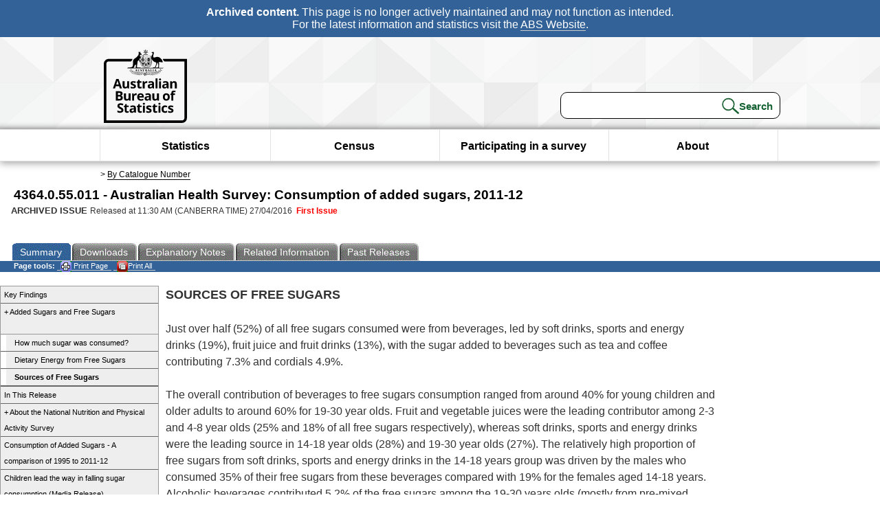

--- FILE ---
content_type: text/html; charset=ISO-8859-1
request_url: https://www.abs.gov.au/ausstats/abs@.nsf/Lookup/by%20Subject/4364.0.55.011~2011-12~Main%20Features~Sources%20of%20Free%20Sugars~10
body_size: 20921
content:
<!DOCTYPE html><html lang="en" dir="ltr">
<head>
<META NAME="DC.Date.issued" SCHEME="ISO8601" CONTENT="2016-04-27">
<META NAME="DC.Coverage.spatial" CONTENT="Australia">
<META NAME="DC.Title" CONTENT="Main Features - Sources of Free Sugars">
<META NAME="DC.Language" SCHEME="RFC3066" CONTENT="en">
<META NAME="DC.Rights" CONTENT="© Commonwealth of Australia, 2016">
<META NAME="DC.Creator" SCHEME="GOLD" CONTENT="c=AU; o=Commonwealth of Australia; ou=Australian Bureau of Statistics">
<META NAME="DC.Publisher" SCHEME="GOLD" CONTENT="c=AU; o=Commonwealth of Australia; ou=Australian Bureau of Statistics">
<META NAME="DC.Description" CONTENT="This is a summary from publication Sources of Free Sugars which contains key figures, key points and notes from the publication.">
<META NAME="DC.Subject" SCHEME="ABS Classifications" CONTENT="43. Health"> 
<META NAME="DC.Type.category" CONTENT="document">
<META NAME="DC.Availability" CONTENT="corporate name:Australian Bureau of Statistics; address:PO Box 10 Belconnen ACT 2616; contact:National Information Referral Service; email:client.services@abs.gov.au; telephone:1300 135 070">
<META NAME="DC.Identifier" SCHEME="URI" CONTENT="%2fausstats%2fabs%40.nsf%2fviewredirector">
<META NAME="DC.Relation.IsPartOf" CONTENT="4364.0.55.011 / 2011-12 / Australian Health Survey: Consumption of added sugars / Sources of Free Sugars / Summary">
<META NAME="DC.Audience.Mediator" CONTENT="mn">
<link rel="shortcut icon" href="/ausstats/wmdata.nsf/activeotherresource/favicon/$File/favicon.ico" type="image/x-icon" /><!--ABS@ Default-->
<meta name="google-site-verification" content="ez688oD764azEyk2KiQZuYy7VBpf008spYWHn5ikOdI" />
<meta name="viewport" content="width=device-width, initial-scale=1">
<meta http-equiv="X-UA-Compatible" content="IE=edge,chrome=1"> 

<meta name="abs.archive" content="true" />
<meta name="abs.content.state" content="Archived" />
<link rel="stylesheet" href="/ausstats/wmdata.nsf/stylesheetscurrent/abs_print_all_checktree.css/$File/abs_print_all_checktree.css" type="text/css" media="Screen"><link rel="stylesheet" href="/ausstats/wmdata.nsf/stylesheetscurrent/print_page.css/$File/print_page.css" type="text/css" media="print"><link rel="stylesheet" href="/ausstats/wmdata.nsf/stylesheetscurrent/zabs_map.css/$File/zabs_map.css" type="text/css" media="Screen"><link rel="stylesheet" href="/ausstats/wmdata.nsf/stylesheetscurrent/zabs_website.css/$File/zabs_website.css" type="text/css" media="screen"><link rel="stylesheet" href="/ausstats/wmdata.nsf/stylesheetscurrent/zMAP2013.css/$File/zMAP2013.css" type="text/css" media="Screen"><script src="/ausstats/wmdata.nsf/activejavascripts/z-jquery/$File/jquery.min.js" type="text/javascript"></script><script src="/ausstats/wmdata.nsf/activejavascripts/amenuScript/$File/amenuScript.js" type="text/javascript"></script><script src="/ausstats/wmdata.nsf/activejavascripts/abs_print_all_utils/$File/abs_print_all_utils.js" type="text/javascript"></script><script src="/ausstats/wmdata.nsf/activejavascripts/abs_print_all_setup/$File/abs_print_all_setup.js" type="text/javascript"></script><script src="/ausstats/wmdata.nsf/activejavascripts/abs_print_all_popup_manager/$File/abs_print_all_popup_manager.js" type="text/javascript"></script><script src="/ausstats/wmdata.nsf/activejavascripts/abs_print_all_checktree/$File/abs_print_all_checktree.js" type="text/javascript"></script><title>4364.0.55.011 -  Australian Health Survey: Consumption of added sugars, 2011-12</title></head>
<body text="#000000" bgcolor="#FFFFFF">
<!-- Start SkinPre -->
<!-- Environment watermark disabled -->
<!-- Archived watermark disabled --><script type="text/javascript" src="/ausstats/wmdata.nsf/activejavascripts/GoogleTagMgr/$File/GoogleTagMgr.js"></script>
<noscript><iframe src="https://www.googletagmanager.com/ns.html?id=GTM-WSG6NHM" height="0" width="0" style="display:none;visibility:hidden"></iframe></noscript>
<!-- Start Header-->
<div id="skipLink"><a href="#mainContent" title="Skip to main content"  class="skipLink">Skip to main content</a></div>
<!--[if lt IE 9]><div id="betaBanner">
<div class="betaLink"><p class="betaText"><span class="hidden">Disclaimer: </span>It looks like you're using an old version of Internet Explorer. For the best experience, please update your browser.</p></div>
</div><![endif]-->

<!--noindex-->
<div id="headerTopBanner" data-nosnippet><span><b>Archived content.</b> This page is no longer actively maintained and may not function as intended.<br>For the latest information and statistics visit the <a title="ABS Website" href="https://www.abs.gov.au">ABS Website</a>.</span></div>
<!--endnoindex-->
<div class="sitewrapper">
<div id="headerNew" role="banner" class="group">
<div id="headerWrapper">
<!--[if lt IE 9]>
<div id="ieLogo">
<![endif]-->
<div id="ABSlogo">
<a title="Australian Bureau of Statistics Home" href="https://www.abs.gov.au/"><img class="logo" src="/ausstats/wmdata.nsf/activeotherresource/ABS_Logo_333/$File/ABS_Logo_333.svg" alt="ABS logo"><span class="hidden">Australian Bureau of Statistics</span></a></div>
<!--[if lt IE 9]>
</div>
<![endif]-->
<!-- Start Search Bar -->
<div class="searchBar" ><form method="get" action="https://search.abs.gov.au/s/search.html" id="input" class="searchForm" name="searchForm" autocomplete="off" role="search">
<label for="query" class="searchLabel hidden">Search for:</label>
<input type="text" name="query" id="query"  size="40" onfocus="this.value = this.value == this.defaultValue? '' : this.value;" onblur="this.value = this.value || this.defaultValue;" />
<input type="hidden" name="collection" id="NScollection" value="abs-search">
<input type="hidden" name="form" id="NSformType" value="simple">
<input type="hidden" name="profile" id="NSprofile" value="_default">
<label for="query" class="searchLabel hidden">Submit search query:</label>
<input type="submit" value="Search" id="NSsubmit">
</form></div>
<!-- End Search Bar --><!-- End Header-->
</div><!-- end headerWrapper-->
</div><!--end header-->
<!-- Start Top Global Navigator-->
<!--[if lt IE 9]>
<div id="ieNav">
<![endif]-->
<div class="header">
	<div class="nav-head-container">
		
		<a class="mobile-nav" href="#open-menu">
			<div class="top"></div>
			<div class="middle"></div>
			<div class="bottom"></div>
			MENU
		</a>
		<!-- Global menu links -->
		<div class="top-nav">
			<div class="block-menu-block" role="navigation">
				<ul class="menu"><li><a href="https://www.abs.gov.au/statistics">Statistics</a></li>
<li><a href="https://www.abs.gov.au/census">Census</a></li>
<li><a href="https://www.abs.gov.au/participate-survey">Participating in a survey</a></li>
<li><a href="https://www.abs.gov.au/about">About</a></li></ul></div></div></div></div>
<!--[if lt IE 9]>
</div>
<![endif]-->
<!-- End Top Global Navigator-->
<div id="crumb"><span id=breadcrumb>  &gt; <a href="/AUSSTATS/abs@.nsf/viewcontent?readform&view=productsbyCatalogue&Action=expandwithheader&Num=1
" title="View by Catalogue" >By Catalogue Number</a></span></div><!-- Please note start tag-->
<!-- Please note there is something between this and the end tag below, please be careful when updating this document. Please click on Unhide button above to see the hidden text.-->
<!-- Please note end tag-->
<div id="mainContent" role="main" tabindex="-1">
<!-- End SkinPre --><!-- Start Title -->
<div id="printtitle">
<!--table cellspacing=0 cellpadding=0  width="100%"-->
<tr><td valign="top"><div id="titlemain">4364.0.55.011 -  Australian Health Survey: Consumption of added sugars, 2011-12&nbsp;<span style="font-size:65%;font-weight:normal;vertical-align:middle">&nbsp;</span></div>
<div id="Release"><span class="status">ARCHIVED ISSUE </span>Released at 11:30 AM (CANBERRA TIME) 27/04/2016&nbsp;&nbsp;<span class="red">First Issue</span></div></td>
<!--/table-->
</div>
<!-- End Title -->
  
 <table width="100%"  cellspacing=0 cellpadding=0><tr><td><div id=tabsJ><ul><li id="current"><a><span>Summary</span></a></li><li><a href = "/AUSSTATS/abs@.nsf/DetailsPage/4364.0.55.0112011-12?OpenDocument"><span>Downloads</span></a></li><li><a href = "/AUSSTATS/abs@.nsf/Lookup/4364.0.55.011Explanatory%20Notes12011-12?OpenDocument"><span>Explanatory&nbsp;Notes</span></a></li><li>
<a href = "/ausstats/abs@.nsf/second+level+view?ReadForm&prodno=4364.0.55.011&viewtitle=Australian%20Health%20Survey:%20Consumption%20of%20added%20sugars~2011-12~Latest~27/04/2016&&tabname=Related%20Products&prodno=4364.0.55.011&issue=2011-12&num=&view=&"><span>Related&nbsp;Information</span></a></li><li><a href = "/AUSSTATS/abs@.nsf/second+level+view?ReadForm&prodno=4364.0.55.011&viewtitle=Australian%20Health%20Survey:%20Consumption%20of%20added%20sugars~2011-12~Latest~27/04/2016&&tabname=Past%20Future%20Issues&prodno=4364.0.55.011&issue=2011-12&num=&view=&"><span>Past&nbsp;Releases</span></a></li>    </ul></div></td></tr></table> 
<table cellspacing=0 cellpadding=0 width="100%">
<tr><td width="100%" colspan="3" id="subtabnav" valign="top">
    <span id="options"><strong>&nbsp;&nbsp;&nbsp;Page tools:</strong>
<script type="text/javascript" src="/AusStats/wmdata.nsf/activeJavaScripts/print_page/$File/print_page.js"></script>
<noscript>
<style type="text/css">
.mffeedback,#pjs
{
display :none;
}
</style>
</noscript>
<span id=pjs><span >
<a href="#" onClick='javascript:clickheretoprint();'>
<img Class="centertext" src="/AUSSTATS/wmdata.nsf/activeimages/printpage/$File/printpage.gif" alt="Print"> Print&nbsp;Page</a>
</span></span><noscript><span class=red>Enable Javascript to Print Pages</span></noscript><span id=pjs><span id="printFullProduct"><a href="#" onclick="TogglePopupPanel()"  title="Print All"><img Class="centertxt" src="/AusStats/wmdata.nsf/activeimages/printall/$File/printall.gif" alt="Print all pages in this product">Print All</a></span></span>
</span> 
</td></tr>
<tr>
 <td id="mininav" valign=top align=left width="18%"><ul><li><a href="/ausstats/abs@.nsf/Lookup/by%20Subject/4364.0.55.011~2011-12~Main Features~Key Findings~1">Key Findings</a></li><li><a href="/ausstats/abs@.nsf/Lookup/by%20Subject/4364.0.55.011~2011-12~Main Features~Added Sugars and Free Sugars~7">+ Added Sugars and Free Sugars</a><ul><li><a href="/ausstats/abs@.nsf/Lookup/by%20Subject/4364.0.55.011~2011-12~Main Features~How much sugar was consumed%3f~8">How much sugar was consumed?</a></li><li><a href="/ausstats/abs@.nsf/Lookup/by%20Subject/4364.0.55.011~2011-12~Main Features~Dietary Energy from Free Sugars~9">Dietary Energy from Free Sugars</a></li><li id="lhnActive"><a href="/ausstats/abs@.nsf/Lookup/by%20Subject/4364.0.55.011~2011-12~Main Features~Sources of Free Sugars~10">Sources of Free Sugars</a></li></ul></li><li><a href="/ausstats/abs@.nsf/Lookup/by%20Subject/4364.0.55.011~2011-12~Main Features~In This Release~3">In This Release</a></li><li><a href="/ausstats/abs@.nsf/Lookup/by%20Subject/4364.0.55.011~2011-12~Main Features~About the National Nutrition and Physical Activity Survey~4">+ About the National Nutrition and Physical Activity Survey</a></li><li><a href="/ausstats/abs@.nsf/Lookup/by%20Subject/4364.0.55.011~2011-12~Main Features~Consumption of Added Sugars - A comparison of 1995 to 2011-12~20">Consumption of Added Sugars - A comparison of 1995 to 2011-12</a></li><li><a href="/ausstats/abs@.nsf/Lookup/by%20Subject/4364.0.55.011~2011-12~Media Release~Children lead the way in falling sugar consumption (Media Release)~52">Children lead the way in falling sugar consumption (Media Release)</a></li><li><a href="/ausstats/abs@.nsf/Lookup/by%20Subject/4364.0.55.011~2011-12~Media Release~Consumption of added sugars exceeds recommendations (Media Release)~53">Consumption of added sugars exceeds recommendations (Media Release)</a></li><li><a href="/ausstats/abs@.nsf/Lookup/by%20Subject/4364.0.55.011~2011-12~History of Changes~History of Changes~0">History of Changes</a></li><li><a href="/ausstats/abs@.nsf/Lookup/by%20Subject/4364.0.55.011~2011-12~Main Features~About this Release~9999">About this Release</a></li></ul></td> 
  
<td id="mainpane" valign="top"><div id="printcontent">


<p><a name="Anchor3"></a><b><font size="4">SOURCES OF FREE SUGARS</font></b><br>
<br>
Just over half (52%) of all free sugars consumed were from beverages, led by soft drinks, sports and energy drinks (19%), fruit juice and fruit drinks (13%), with the sugar added to beverages such as tea and coffee contributing 7.3% and cordials 4.9%. <br>
<br>
The overall contribution of beverages to free sugars consumption ranged from around 40% for young children and older adults to around 60% for 19-30 year olds. Fruit and vegetable juices were the leading contributor among 2-3 and 4-8 year olds (25% and 18% of all free sugars respectively), whereas soft drinks, sports and energy drinks were the leading source in 14-18 year olds (28%) and 19-30 year olds (27%). The relatively high proportion of free sugars from soft drinks, sports and energy drinks in the 14-18 years group was driven by the males who consumed 35% of their free sugars from these beverages compared with 19% for the females aged 14-18 years. Alcoholic beverages contributed 5.2% of the free sugars among the 19-30 years olds (mostly from pre-mixed drinks). In older age groups the contribution of beverages to free sugar declined mainly due to lower consumption of soft drinks, although higher proportions of free sugar came from the sugar added to beverages (mainly tea &amp; coffee). <br>
<br>
 <div align="center"><img src="/ausstats/abs@.nsf/0/13a698e362e984a8ca257fa1002308b2/Body/0.658!OpenElement&amp;FieldElemFormat=gif" width="530" height="417" alt="This graph shows the contribution of beverages to total free sugars consumed for persons aged 2 years and over. Data is based on Day 1 of 24 hour dietary recall from 2011-12 NNPAS."><br>
<font size="2">(a) Based on Day 1. See </font><a href="/ausstats/abs@.nsf/Lookup/4364.0.55.011Glossary12011-12" target="_"><font size="2">Glossary</font></a><font size="2"> for definition.</font><br>
<font size="2">(b) Includes tea and coffee powders, beverage bases, and breakfast beverages. See Endnote 1 for details. </font><br>
<font size="2">(c) See Endnote 2 for details.</font><br>
<font size="2">Source: National Nutrition and Physical Activity Survey, 2011-12</font></div><br>
<br>
In terms of food sources of free sugars, the highest contributors were Cakes, muffins, scones and cake-type desserts (8.7%); Confectionery and cereal/nut/fruit/seed bars (8.7%) and Sugar products and dishes (excluding where added to a beverage) (7.6%). In contrast to the pattern from beverages, younger children and older adults consumed a higher proportion of their free sugars from foods, and together, these three non-beverage groups contributed around 30% of all free sugars for both the younger and older age groups. Sweet biscuits and frozen milk products each contributed 4% of all free sugars, and similarly with the leading food sources, they contributed relatively more to free sugars intakes for younger children and older adults than to the 14-50 year olds. <br>
<br>
<br>
<div align="center"><img src="/ausstats/abs@.nsf/0/13a698e362e984a8ca257fa1002308b2/Body/0.42AE!OpenElement&amp;FieldElemFormat=gif" width="530" height="417" alt="This graph shows the contribution of selected food groups to total free sugars consumed for persons aged 2 years and over. Data is based on Day 1 of 24 hour dietary recall from 2011-12 NNPAS. "><br>
<font size="2">(a) Based on Day 1. See </font><a href="/ausstats/abs@.nsf/Lookup/4364.0.55.011Glossary12011-12" target="_"><font size="2">Glossary</font></a><font size="2"> for definition.</font><br>
<font size="2">(b) Excluding sugar, honey and syrup added to beverages.  See Endnote 2. </font><br>
<font size="2">(c) Includes nut/seed/fruit bars</font><br>
<font size="2">Source: National Nutrition and Physical Activity Survey, 2011-12</font></div><br>
<br>
Given the types of food and beverage categories contributing to free sugars consumption, it is not surprising that discretionary foods<sup>3</sup><a href=""></a> accounted for the majority (81%) of free sugars. The leading foods contributing to the 19% of free sugars from non-discretionary food sources were fruit and vegetable juice which contributed 6.4%, breakfast cereals (2.5%), flavoured milks and milkshakes (2.3%) and yoghurt (1.8%). <b> </b><br>
 <br>
<div align="right"><a href="#Anchor3"><font size="2">Back to top</font></a></div><br>
<b> </b><br>
<b>ENDNOTES</b><br>
<br>
<b>1</b> The category 'flavoured milk drinks and beverage bases' was a grouping to capture the free sugars in the AUSNUT foods: Flavoured milk and milkshakes, Dairy milk substitutes, unflavoured, Dairy milk substitutes, flavoured, Other beverage flavourings and prepared beverages (includes products such as Milo, breakfast beverages), chai latte, bubble tea, tea mix powders, coffee mixes and coffees prepared from coffee mix, and coffees prepared with soy milk.<br>
<br>
<b>2</b> Sugar added to a beverage was measured by summing the free sugar within the AUSNUT major food group 'Sugar products and dishes' where those food records also had the 'beverage with additions' combination code. While this category includes toppings and jam spreads, over 98% of the free sugar with the 'beverage with additions' combination code was sugar. The balance of the free sugar in 'Sugar products and dishes' (i.e. the proportion not consumed in a beverage) was made up of: sugar (30%, with three quarters of that being added to cereal), jams (33%), water ice confection (13%) and sugar-based desserts (10%).<br>
<br>
<b>3</b> Foods categorised as discretionary were defined for the AHS using criteria-based decision rules (see <a href="https://www.abs.gov.au/ausstats/abs@.nsf/PrimaryMainFeatures/4363.0.55.001?OpenDocument" target="_">AHS User's Guide</a> for details) but are generally described as energy-dense and nutrient-poor and associated with being high in saturated fat, added salt, added sugars or alcohol.<br>
<br>
<br>

<table width="100%" border="0" cellspacing="0" cellpadding="0">
<tr valign="top"><td width="50%"><a href="/ausstats/abs@.nsf/Lookup/4364.0.55.011main+features92011-12"><font size="2">Previous page</font></a></td><td width="50%"><img width="1" height="1" src="/icons/ecblank.gif" border="0" alt=""></td></tr>
</table>
<DIV style="DISPLAY: none" id=PopupPanel><div class="PopupPanelModalArea" frameborder="0" scrolling=no id="PopupPanelModalArea"></div> 
	<DIV class=PopupPanel>
		<P class=TitleBar>
			Document Selection
		</P>
		<form id="popupForm" class="PopupForm" action="checkboxes.asp" method="post"></form>
		<P class=ContentArea>These documents will be presented in a new window.<BR><BR>
			<P align="right">
			<input onclick=PrintSelectedDocumentsAndToggle() value="Print Selected" type=button class=BTPrintSel>
			<input onclick=PrintAllDocumentsAndToggle() value="Print All" type=button class=BTPrintAll>
			<INPUT onclick=cancel() value="Cancel" type=button class=BTCancel>
			</P>
		</P>
	</DIV>
</DIV>
<script>
$(document).ready(function pageLoaded(){
callAgent("PrintAllGenerateJSON","OpenAgent&productno=4364.0.55.011&issue=2011-12");
});
</script>
<!-- start WS portalcontentpre -->
<!-- Start Banner Advertisement -->
<center>

</center>
<!-- End Banner Advertisement -->
<div class = "mffeedback">
<!-- Start Feedback -->

<!-- End Feedback -->
</div>
<!-- Start Document History -->
<!-- End Document History -->
</div>
<!-- Start Content Footer -->
<!-- End Content Footer -->
</td>
<td id="right"></td>
<!-- end WS portalcontentpre --></tr>
</table><!-- start WS SkinPost_Beta -->
</tr></table></div></div><!-- closes mainContent-->
<!-- -->
<!-- Start Document History -->
<div id="copyright">This page last updated 26 April 2016</div>
<!-- End Document History -->
<div id="theFooter" class="group" role="footer" style="height:80px">
<div id="footerWrap" style="height:100%;width:100%">

<!--noindex-->
<div id="headerTopBanner" data-nosnippet><span><b>Archived content.</b> This page is no longer actively maintained and may not function as intended.<br>For the latest information and statistics visit the <a title="ABS Website" href="https://www.abs.gov.au">ABS Website</a>.</span></div>
<!--endnoindex-->

</div>
<div class="secondFooter">
<ul><li><a href="https://www.abs.gov.au/website-privacy-copyright-and-disclaimer#copyright-and-creative-commons" >Creative commons</a></li>
<li><a href="https://www.abs.gov.au/website-privacy-copyright-and-disclaimer#copyright-and-creative-commons" >Copyright</a></li>
<li><a href="https://www.abs.gov.au/website-privacy-copyright-and-disclaimer#disclaimer" >Disclaimer</a></li>
<li><a href="https://www.abs.gov.au/about/legislation-and-policy/privacy/privacy-abs" >Privacy</a></li>
<li><a href="https://www.abs.gov.au/website-privacy-copyright-and-disclaimer#accessibility" >Accessibility</a></li>
<li><a href="https://www.abs.gov.au/connect" >Staff login</a></li></ul>
</div>
</div><!-- footer -->
<!-- End Footer-->
</div><!--sitewrapper-->
<!-- End SkinPost --></body>
</html>


--- FILE ---
content_type: text/plain; charset=utf-8
request_url: https://www.abs.gov.au/ausstats/abs@.nsf/PrintAllGenerateJSON?OpenAgent&productno=4364.0.55.011&issue=2011-12
body_size: 2495
content:
function loadPubCollection(){
pubCollection = {"product":{
"productTitle":"Australian Health Survey: Consumption of added sugars", 
"productNo":"4364.0.55.011", 
"productIssue":"2011-12", 
"productRelDate":"13/12/2017", 
"productStatus":"", 
"mfStatus":"Latest", 
"depth":"2",
"documents":[
{"title":"Summary","section":[{"title":"Consumption of Added Sugars - A comparison of 1995 to 2011-12", "subTitle":"", "src":"C51CB728AB4878C8CA2581F4000D1002", "type":"Main Features"},{"title":"Key Findings", "subTitle":"", "src":"25E75C405774B045CA257FA100230806", "type":"Main Features"},{"title":"Added Sugars and Free Sugars", "subTitle":"", "src":"AFD76B255EBF0897CA257FA10023085D", "type":"Main Features"},{"title":"How much sugar was consumed?", "subTitle":"", "src":"547EE3D6E1FD886BCA257FA100230876", "type":"Main Features"},{"title":"Dietary Energy from Free Sugars", "subTitle":"", "src":"A8656C2404F873ABCA257FA10023089F", "type":"Main Features"},{"title":"Sources of Free Sugars", "subTitle":"", "src":"13A698E362E984A8CA257FA1002308B2", "type":"Main Features"},{"title":"In This Release", "subTitle":"", "src":"36863AC707A32B0FCA257FA100230832", "type":"Main Features"},{"title":"The Structure of the Australian Health Survey", "subTitle":"", "src":"5C091DA33F3F7441CA257FA10023081D", "type":"Main Features"},{"title":"About the National Nutrition and Physical Activity Survey", "subTitle":"", "src":"1EADFDA97A442F73CA257FA10023084B", "type":"Main Features"},{"title":"About this Release", "subTitle":"", "src":"9F96EC31925EF6F3CA257FA1002308C8", "type":"Main Features"},{"title":"History of Changes", "subTitle":"", "src":"0F2C14462765EA82CA2581F4001B5D0E", "type":"History of Changes"},{"title":"Consumption of added sugars exceeds recommendations (Media Release)", "subTitle":"", "src":"12E682C65953750FCA2581F4001B47FC", "type":"Media Release"},{"title":"Children lead the way in falling sugar consumption (Media Release)", "subTitle":"", "src":"3809F0432448864BCA2581F4001B4B15", "type":"Media Release"}]},
{"title":"Notes","section":[{"title":"Explanatory Notes", "subTitle":"", "src":"E9F5419312DD1606CA257FA1002307E2", "type":"Explanatory Notes"},{"title":"Glossary", "subTitle":"", "src":"6E68FEE84B2D2C17CA257FA1002307F5", "type":"Glossary"},{"title":"Abbreviations", "subTitle":"", "src":"18474413B665AD62CA257FA100230362", "type":"Abbreviations"},{"title":"Development of the 1995 NNS-ADG database (Appendix)", "subTitle":"", "src":"D88A63E6CE6A2CFBCA2581F4000D0FBB", "type":"Appendix"},{"title":"Technical Note", "subTitle":"", "src":"2DD3FD5E9B10957ACA257FA100230927", "type":"Technical Note"}]}
]}};
}
